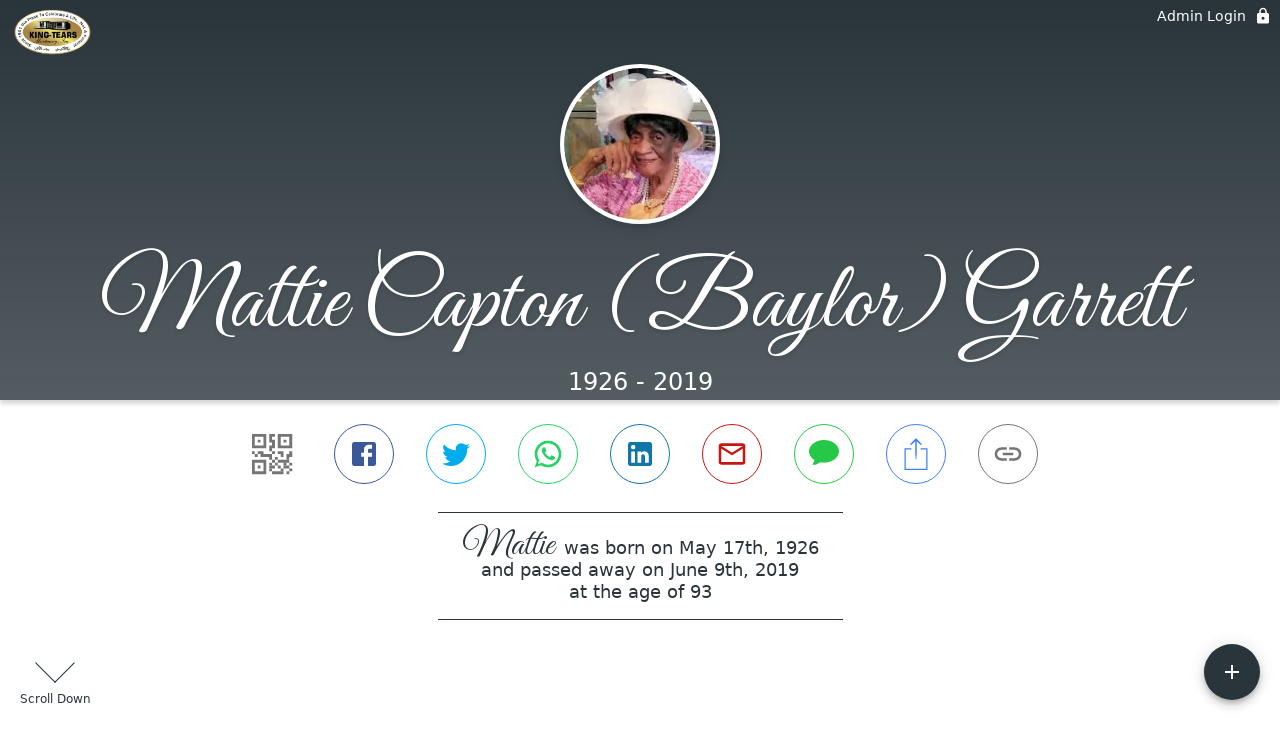

--- FILE ---
content_type: text/html; charset=utf-8
request_url: https://king-tearsmortuary.com/obituaries/mattie-garrett-2019
body_size: 3452
content:
<!DOCTYPE html>
    <html lang="en">
    <head>
        <meta charset="utf-8">
        
        <meta name="viewport" content="width=device-width, initial-scale=1.0, maximum-scale=1.0, user-scalable=0" />
        <meta name="theme-color" content="#000000">
        <meta name=”mobile-web-app-capable” content=”yes”>
        <meta http-equiv="cache-control" content="no-cache, no-store" />
        <meta http-equiv="expires" content="Tue, 01 Jan 1980 1:00:00 GMT" />
        <meta http-equiv="pragma" content="no-cache" />

        <meta property="og:image" prefix="og: http://ogp.me/ns#" id="meta-og-image" content="https://res.cloudinary.com/gather-app-prod/image/upload/a_0,c_thumb,g_face,h_264,r_0,w_264/b_white,c_pad,d_gather_square.png,f_auto,h_630,q_auto,r_0,w_1200/v1/prod/user_provided/case/742516/case/1710949487738-NMwAdC97Qx" />
        <meta property="og:site_name" prefix="og: http://ogp.me/ns#" content="Mattie Capton (Baylor) Garrett Obituary (1926 - 2019) - Cedar Park, TX" />
        <meta property="og:image:width" content="1200" />
        <meta property="og:image:height" content="630" />
        <meta property="og:title" content="Mattie Capton (Baylor) Garrett Obituary (1926 - 2019) - Cedar Park, TX" />
        <meta property="og:description" content="Mattie was born on May 17th, 1926 and passed away on 
        June 9th, 2019 at the age of 93" />
        <meta property="og:type" content="website" />
        <meta property="og:url" content="https://king-tearsmortuary.com/obituaries/mattie-garrett-2019" />
        
        <meta property="fb:app_id" content="148316406021251" />

        <meta id="meta-case-name" content="mattie-garrett-2019" />
        <meta id="meta-case-fname" content="Mattie" />
        <meta id="meta-case-lname" content="Garrett" />
        <meta id="meta-case-display-name" content="Mattie Capton (Baylor) Garrett" />
        <meta id="meta-case-theme-color" content="#2a353b" />
        <meta id="meta-case-profile-photo" content="https://res.cloudinary.com/gather-app-prod/image/upload/a_0,c_thumb,g_face,h_264,r_0,w_264/c_limit,f_auto,h_304,q_auto,r_max,w_304/v1/prod/user_provided/case/742516/case/1710949487738-NMwAdC97Qx" />
        <meta id="meta-case-font-family" content="Great+Vibes" />
        <meta name="description" content="Mattie was born on May 17th, 1926 and passed away on 
        June 9th, 2019 at the age of 93" />
        

        <link id="meta-fh-logo" href="https://res.cloudinary.com/gather-app-prod/image/upload/c_limit,f_auto,h_184,q_auto,w_640/v1/prod/user_provided/funeral_home/1537/1712180622672-ZFeAmlRsfx" />
        <link rel="manifest" id="gather-manifest" href="/static/manifest.json">
        <link id="fav-icon" rel="shortcut icon" type="image/png" href="https://res.cloudinary.com/gather-app-prod/image/upload/a_0,c_crop,h_1080,r_0,w_1080,x_0,y_0/c_limit,d_gather_square.png,f_png,h_64,q_auto,r_0,w_64/v1/prod/user_provided/funeral_home/1537/1712180500432-KFBGWffwFx" />
        <link id="fav-apple-icon" rel="apple-touch-icon" href="https://res.cloudinary.com/gather-app-prod/image/upload/a_0,c_crop,h_1080,r_0,w_1080,x_0,y_0/c_limit,d_gather_square.png,f_png,h_64,q_auto,r_0,w_64/v1/prod/user_provided/funeral_home/1537/1712180500432-KFBGWffwFx">
        <link id="fav-apple-icon-precomposed" rel="apple-touch-icon-precomposed" href="https://res.cloudinary.com/gather-app-prod/image/upload/a_0,c_crop,h_1080,r_0,w_1080,x_0,y_0/c_limit,d_gather_square.png,f_png,h_64,q_auto,r_0,w_64/v1/prod/user_provided/funeral_home/1537/1712180500432-KFBGWffwFx">

        <link rel="canonical" href="https://king-tearsmortuary.com/obituaries/mattie-garrett-2019" />

        <link rel="preconnect" crossorigin="anonymous" href="https://fonts.gstatic.com">
        <link rel="stylesheet" href="https://fonts.googleapis.com/icon?family=Material+Icons|Material+Icons+Outlined">
        <link rel="stylesheet" href="https://fonts.googleapis.com/css?family=Roboto:300,400,500">
        <link rel="stylesheet" href="https://fonts.googleapis.com/css2?family=Great+Vibes&display=swap">
        <link rel="stylesheet" href="https://fonts.googleapis.com/css2?family=Montserrat:ital,wght@0,100..900;1,100..900&display=swap" />
        <link rel="stylesheet" href="https://fonts.googleapis.com/css2?family=EB+Garamond:ital,wght@0,400..800;1,400..800&display=swap"/>
        <link rel="stylesheet" href="https://fonts.googleapis.com/css2?family=Tinos:ital,wght@0,400;0,700;1,400;1,700&display=swap"/>
        <link rel="stylesheet" href="https://fonts.googleapis.com/css2?family=Poppins:ital,wght@0,100;0,200;0,300;0,400;0,500;0,600;0,700;0,800;0,900;1,100;1,200;1,300;1,400;1,500;1,600;1,700;1,800;1,900&display=swap"/>
        <link rel="stylesheet" href="https://fonts.googleapis.com/css2?family=Great+Vibes&display=swap"/>


        <link rel="stylesheet" href="/static/css/styles20220620.css">
        <link rel="stylesheet" href="/static/css/calendly.css">
        <link rel="stylesheet" href="/static/css/caseLoadingPage20230131.css">
        <link rel="stylesheet" href="/static/js/index-D9zoTKqK.css">
        <script async src='https://www.google-analytics.com/analytics.js'></script>

        <title>Mattie Capton (Baylor) Garrett Obituary (1926 - 2019) - Cedar Park, TX</title>
        <script type="application/ld+json">{"@context":"https://schema.org","@graph":[{"@type":"NewsArticle","headline":"Mattie Capton (Baylor) Garrett Obituary","image":["https://res.cloudinary.com/gather-app-prod/image/upload/a_0,c_thumb,g_face,h_264,r_0,w_264/ar_1:1,c_crop,f_auto,g_faces:auto,q_auto,w_264/c_limit,w_1200/v1/prod/user_provided/case/742516/case/1710949487738-NMwAdC97Qx","https://res.cloudinary.com/gather-app-prod/image/upload/a_0,c_thumb,g_face,h_264,r_0,w_264/ar_4:3,c_crop,f_auto,g_faces:auto,q_auto,w_264/c_limit,w_1200/v1/prod/user_provided/case/742516/case/1710949487738-NMwAdC97Qx","https://res.cloudinary.com/gather-app-prod/image/upload/a_0,c_thumb,g_face,h_264,r_0,w_264/ar_16:9,c_crop,f_auto,g_faces:auto,q_auto,w_264/c_limit,w_1200/v1/prod/user_provided/case/742516/case/1710949487738-NMwAdC97Qx"],"wordCount":318,"articleBody":"Mattie Capton Baylor Garrett \"Granny\" was born May 17, 1926 in Clarksville, Austin, Texas to proud parents Rev. W. B. Baylor and Annie Drake Baylor and was raised in LaGrange, Texas.  Mattie was the fourth child born to this union.\nIn making Austin her home, Mattie met and married the love of her life Cleo Lawis Garrett May 16, 1951 and to this union five children were born.\nMattie was baptized and professed her love of Christ at an early age and upon making Austin her home she united with Rosewood Avenue Baptist  under the leadership of the late Rev. G. M. Releford.  She later united with Loyalty Missionary Baptist Church under the leadership of Rev. Eulon Brown, Sr.  Mattie later moved her membership to be with her children to New Hope Missionary Church under the leadership of Rev. Roy F. Jones, II where her membership remained.  Mattie loved the Lord and in her walk with Christ she served in different areas faithfully, as Mission President, Sunday School Teacher, Usher, Choir member and church Mother of New Hope Church.  Her most joyous position held was bring on the battlefield for Him, worshipping, praising His Name and a prayer warrior for his children.\nMattie held positions in the workforce with AISD, IRS, Child, Inc. and Seek-N-Say Child Care before retiring.\nMattie loved the Lord, family, friends and life.  She was preceded in death by her husband Cleo Garrett, oldest son Woodrow Garrett, father, mother, two brothers and two sisters.\nShe leaves to cherish her memory four children, Rev. Willie W. Garrett of Austin, Texas, Margarett A. Garrett of Cedar Park, Texas, Deacon James C. Garrett, Sr. (Tracey) of Hutto, Texas and Mary M. McNairy of Austin, Texas; seven grandchildren, Chaquanna, Mondre, Tre Tanesheon, Tohi, Michael Jr., Toria and James, Jr.; four great grandchildren TiYanna, Maleigha, Harmony and Jabez; a host of nieces, nephews, other relatives, loved ones and friends.","author":{"@type":"Organization","name":"King-Tears Mortuary"}}]}</script>
        <script>
            try {
                const urlParams = new URLSearchParams(window.location.search);
                const at = urlParams.get('at');
                if (at) {
                    if (at === 'NONE') {
                        localStorage.removeItem('authToken');
                    } else {
                        localStorage.setItem('authToken', at);
                    }
                }
                const params = new URLSearchParams(location.search.substring(1));
                urlParams.delete('at');
                urlParams.delete('_fwd');
                const qs = urlParams.toString();
                history.replaceState(
                    { id: document.title, source: 'web'},
                    document.title,
                    location.origin + location.pathname + (qs ? '?' + qs : '')
                );
            } catch (ex) {}

            function checckIsDeathCertificateDialogOpen() {
                var deathCertificateDialog = document.getElementById('death-certificate-dialog');
                if (deathCertificateDialog) {
                var dcClassList = deathCertificateDialog.classList.value;
                return dcClassList.search(/hidden/) === -1;
                }
                return false;
            }

            // callback required by Google maps API package
            window.initMap = function () {};

        </script>
        <!-- Global site tag (gtag.js) - Google Analytics -->
        <script async src="https://www.googletagmanager.com/gtag/js?id=G-ZXT0B384JS"></script>
        <script>
            window.dataLayer = window.dataLayer || [];
            function gtag(){dataLayer.push(arguments);}
            gtag('js', new Date());
            
            gtag('config', 'G-ZXT0B384JS');
        </script>
    </head>
    
    <body id="body">
        <noscript>
        You need to enable JavaScript to run this app.
        </noscript>
        <div id="root">
        
        <div class="CaseLoadingPage-root" style="background: #2a353b;">
            <div class="CaseLoadingPage-topLoader">
                <div class="CaseLoadingPage-wrapper">
                    <svg class="CaseLoadingPage-lockIcon" focusable="false" viewBox="0 0 24 24"
                        aria-hidden="true" role="presentation">
                        <path d="M18 8h-1V6c0-2.76-2.24-5-5-5S7 3.24 7 6v2H6c-1.1 0-2 .9-2 2v10c0 1.1.9 2 2 
                            2h12c1.1 0 2-.9 2-2V10c0-1.1-.9-2-2-2zm-6 9c-1.1 0-2-.9-2-2s.9-2 2-2 2 .9 2 2-.9 
                            2-2 2zm3.1-9H8.9V6c0-1.71 1.39-3.1 3.1-3.1 1.71 0 3.1 1.39 3.1 3.1v2z">
                        </path>
                    </svg>
                    <div class="MuiCircularProgress-indeterminate CaseLoadingPage-fabProgress"
                        role="progressbar" style="width: 40px; height: 40px;">
                        <svg viewBox="22 22 44 44">
                            <circle class="MuiCircularProgress-circle MuiCircularProgress-circleIndeterminate"
                                cx="44" cy="44" r="20.2" fill="none" stroke-width="3.6"></circle>
                        </svg>
                    </div>
                </div>
            </div>
            <div class="CaseLoadingPage-logoOuter">
                <img src="https://res.cloudinary.com/gather-app-prod/image/upload/c_limit,f_auto,h_184,q_auto,w_640/v1/prod/user_provided/funeral_home/1537/1712180622672-ZFeAmlRsfx" alt="fh-logo">
            </div>
            <div class="CaseLoadingPage-userDetails">
                <p
                    class="CaseLoadingPage-loadingMemorialPage">
                    Loading Mattie's Memorial Page...
                </p>
                <div class="CaseLoadingPage-avatarContainer">
                    <div class="CaseLoadingPage-avatar"
                        style="color: #2a353b; position: relative; background: none;">
                        <div class="CaseLoadingPage-avatar" style="color: #2a353b; border: none;">
                            <img alt="MG" src="https://res.cloudinary.com/gather-app-prod/image/upload/a_0,c_thumb,g_face,h_264,r_0,w_264/c_limit,f_auto,h_304,q_auto,r_max,w_304/v1/prod/user_provided/case/742516/case/1710949487738-NMwAdC97Qx">
                        </div>
                    </div>
                </div>
                <p class="CaseLoadingPage-displayName" style="font-family: 'Great Vibes', cursive, sans-serif !important;">
                    Mattie Capton (Baylor) Garrett
                </p>
            </div>
        </div>
    
        </div>
        <div id="print-container"></div>
    <script type="module" src="/static/js/index-CkY9Oi-f.js"></script>
    </body>
    <script src="/static/js/calendly.js"></script>
    </html>